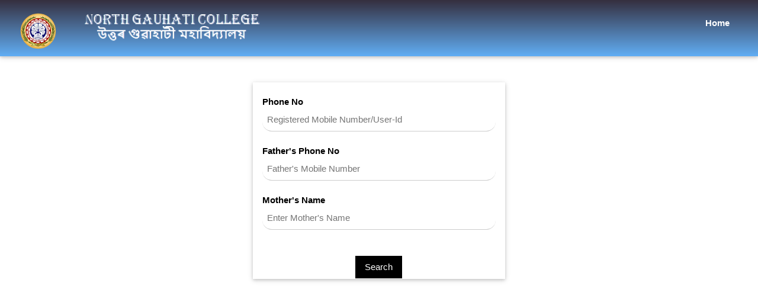

--- FILE ---
content_type: text/html; charset=UTF-8
request_url: https://northgauhaticollegeonline.co.in/student/forgot.php
body_size: 2853
content:
<!DOCTYPE html>
<html>
<head>
	<title>College Automation</title>
	<link rel="stylesheet" href="https://www.w3schools.com/w3css/4/w3.css">
<link rel="stylesheet" href="https://fonts.googleapis.com/css?family=Lobster">
<script src="https://ajax.googleapis.com/ajax/libs/jquery/3.3.1/jquery.min.js"></script>
<link rel="stylesheet" type="text/css" href="//fonts.googleapis.com/css?family=Merriweather" />
<link rel="stylesheet" href="https://cdn.rawgit.com/tonystar/float-label-css/v1.0.2/dist/float-label.min.css"/>
<style>
img{
    margin-left: -7px;
    height: 80px;
    margin-top: 10px;
}
.wrapper:hover .fa-stack{
    color: teal;
    transition: 0.9s;
    transform: rotate(360deg);
}
.wrapper{
    display: inline-block;
    width: 200px;
    
    overflow: hidden;
    text-align: center;
}
.zoom {
    padding: 50px;
    
    transition: transform .2s;
    width: 100px;
    height: 151px;
    margin: 0 auto;
}

.zoom:hover {
    -ms-transform: scale(1.5); /* IE 9 */
    -webkit-transform: scale(1.5); /* Safari 3-8 */
    transform: scale(1.5); 
}
.bnr{
  background-image: url("assests/images/sld.png");
  width: 100%;
    filter: blur(8px);
  -webkit-filter: blur(8px);




}
.fa {
 

}

.fa:hover {
    opacity: 0.7;
}

.fa-facebook {
  background: #3B5998;
  color: white;
}

.fa-twitter {
  background: #55ACEE;
  color: white;
}

.fa-google {
  background: #dd4b39;
  color: white;
}

.fa-linkedin {
  background: #007bb5;
  color: white;
}
#myInput {
  background-image: url('/css/searchicon.png');
  background-position: 10px 12px;
  background-repeat: no-repeat;
  width: 92%;
  font-size: 12px;
  padding: 9px 20px 12px 40px;
  border: 1px solid #0f7db0;
  margin-top: 18px;
  background-color: #e3e8ea;
}

.card {
    box-shadow: 0 16px 12px 0 rgba(0,0,0,0.2);
    transition: 0.3s;
    width: 40%;
}
.flip-box {
  background-color: transparent;
  width: 337px;
  height: 200px;
  border: 1px solid #f1f1f1;
  perspective: 1000px;
}

.flip-box-inner {
  position: relative;
  width: 100%;
  height: 100%;
  text-align: center;
  transition: transform 0.8s;
  transform-style: preserve-3d;
}

.flip-box:hover .flip-box-inner {
  transform: rotateY(180deg);
}

.flip-box-front, .flip-box-back {
  position: absolute;
  width: 100%;
  height: 100%;
  backface-visibility: hidden;
}

.flip-box-front {
  background-color: #bbb;
  color: black;
}

.flip-box-back {
  background-color: #555;
  color: white;
  transform: rotateY(180deg);
}
@media only screen and (max-width: 786px)
{
  .hd{
    font-size: 10px !important;
    padding: 10px;
  }
.clgname{
 font-size: 26px !important;
 text-align: center !important;
}
.top{
 margin-top: 0px !important;
 margin-bottom: 0px !important;
}
}
.slider1, .mySlides1 {
    background-position: center center;
    display: block;
    width: 100%;
    height: 332px;
    
    position: relative;
    background-size: cover;
    background-repeat: no-repeat;
    background-color: #000;
    overflow: hidden;
    -moz-transition: transform .4s;
    -o-transition: transform .4s;
    -webkit-transition: transform .4s;
    transition: transform .4s;
  }
  p.serif {
  font-family: "Times New Roman", Times, serif;
}

</style>
<style type="text/css">
h1 { font-family: Merriweather; font-size: 14px; font-style: normal; font-variant: normal; font-weight: 400; line-height: 15.4px; } h3 { font-family: Merriweather; font-size: 14px; font-style: normal; font-variant: normal; font-weight: 400; line-height: 15.4px; } p { font-family: Merriweather; font-size: 14px; font-style: normal; font-variant: normal; font-weight: 400; line-height: 20px; } blockquote { font-family: Merriweather; font-size: 21px; font-style: normal; font-variant: normal; font-weight: 400; line-height: 30px; } pre { font-family: Merriweather; font-size: 13px; font-style: normal; font-variant: normal; font-weight: 400; line-height: 18.5667px; }
.demoFont { 
  font-family: Merriweather; 
}
</style>



<script>
    
    function number(evt) {
        var number = (evt.which) ? evt.which : evt.keyCode
        if (number > 31 && (number < 48 || number > 57))
            return false;

        return true;
    }    
 
   
</script>


<script>
function checkLength(el) {
  if (el.value.length != 10) {
    alert("Phone number length must be 10 Numbers")
	document.getElementById('phno').value="";
  }
}
function checkLength1(el) {
  if (el.value.length != 10) {
    alert("Phone number length must be 10 Numbers")
	document.getElementById('fphno').value="";
  }
}
</script>

<style type="text/css">
	.capbox {
	
	

	}

.capbox-inner {
	font: bold 11px arial, sans-serif;
	color: #000000;
	background-color: #DBF3BA;
	margin: 5px auto 0px auto;
	padding: 3px;
	-moz-border-radius: 4px;
	-webkit-border-radius: 4px;
	border-radius: 4px;
	}

#CaptchaDiv {
	font: bold 17px verdana, arial, sans-serif;
	font-style: italic;
	color: #000000;
	background-color: #DBF3BA;
	padding: 4px;
	-moz-border-radius: 4px;
	-webkit-border-radius: 4px;
	border-radius: 4px;
	}

#CaptchaInput { margin: 1px 0px 1px 0px; width: 135px; }

</style>

<script>
var Password = {
 
  _pattern : /[0-9]/,
  
  
  _getRandomByte : function()
  {
    // http://caniuse.com/#feat=getrandomvalues
    if(window.crypto && window.crypto.getRandomValues) 
    {
      var result = new Uint8Array(1);
      window.crypto.getRandomValues(result);
      return result[0];
    }
    else if(window.msCrypto && window.msCrypto.getRandomValues) 
    {
      var result = new Uint8Array(1);
      window.msCrypto.getRandomValues(result);
      return result[0];
    }
    else
    {
      return Math.floor(Math.random() * 256);
    }
  },
  
  generate : function(length)
  {
    return Array.apply(null, {'length': length})
	 .map(function()
      {
        var result;
        while(true) 
        {
          result = String.fromCharCode(this._getRandomByte());
          if(this._pattern.test(result))
          {
            return result;
          }
        }        
      }, this)
      .join('');  
  }    
    
};
	</script>
<style type="text/css">
@media only screen and (max-width: 786px)
{
 img{
    margin-left: -12px;
    height: 61px;
 
}
.head{
  margin-top: 0 !important;
  margin-left: -28px !important;
  background-color: #00a5ff;
  width: 119% !important;

}
.clgname{
 font-size: 15px !important;
}
.top{
 margin-top: 0px !important;
 margin-bottom: 0px !important;
}
}
.w3-round, .w3-round-medium {
    border-radius: 16px;
}
.w3-padding-32 {
    padding-top: 15px !important;
    padding-bottom: 9px !important;
}
</style>

</head>
<body>
	<form id="f1" method="post" action="forgot.php">
<header style="background: linear-gradient(180deg, #352f3f 0%, #61aef4 100%);" class="w3-text-white w3-card">
  <div class="w3-responsive" id="demoFont">
   <div class="w3-container">
     <div class="w3-row">
      <div class="w3-col m1" align="center" style="margin-top: 0px"><img src="../upload/assests/logo.png" style="width: 85px; height: 85px;"></div>
          <div class="w3-col m10 top" style="margin-top: 0px">
            <div class="awesome clgname" id="myH1" style="font-size: 25px"><img src="../upload/assests/name.png" style="margin-top: 4px"></div>
          </div>
          
          <div class="w3-col m1 top" align="center" id="demoFont" style="margin-top: 20px; margin-bottom: 20px">
           <a href="../index.php" class="w3-bar-item w3-button"><strong>Home</strong></a>
          </div>
  
    </div>
</div>
    
  </div>
</header>
<br>

<br>
<div class="w3-row">
<div class="w3-col m4">&nbsp;</div>
<div class="w3-col m4">
<div class="w3-card">
	<br>
<div id="demoFont" class="w3-container">
<label><b>Phone No</b></label>
<input type="text" name="phno" id="phno" maxlength="10" onblur="checkLength(this)" onkeypress="javascript:return number(event)" class="w3-input w3-hover-gray w3-round" required placeholder="Registered Mobile Number/User-Id"><br>
<label><b>Father's Phone No</b></label>
<input type="text" name="fphno" id="fphno" maxlength="10" onblur="checkLength1(this)" onkeypress="javascript:return number(event)" class="w3-input w3-hover-gray w3-round" required placeholder="Father's Mobile Number"><br>
<label><b>Mother's Name</b></label>
<input type="text" name="name" id="name" class="w3-input w3-hover-gray w3-round"  onkeyup="this.value = this.value.toUpperCase();" required placeholder="Enter Mother's Name"><br>
<br>
<input type="hidden" id="p" name="p" />
<center><input type="submit" id="b1" name="b1"  class="w3-button w3-black" value="Search"></center>
</div>
</div>
</div>
<div class="w3-col m4">&nbsp;</div>
</div>
<br>
</form>
<script defer src="https://static.cloudflareinsights.com/beacon.min.js/vcd15cbe7772f49c399c6a5babf22c1241717689176015" integrity="sha512-ZpsOmlRQV6y907TI0dKBHq9Md29nnaEIPlkf84rnaERnq6zvWvPUqr2ft8M1aS28oN72PdrCzSjY4U6VaAw1EQ==" data-cf-beacon='{"version":"2024.11.0","token":"d95d844c8df3462c8d7b3c73e3c43be8","r":1,"server_timing":{"name":{"cfCacheStatus":true,"cfEdge":true,"cfExtPri":true,"cfL4":true,"cfOrigin":true,"cfSpeedBrain":true},"location_startswith":null}}' crossorigin="anonymous"></script>
</body>
</html>
